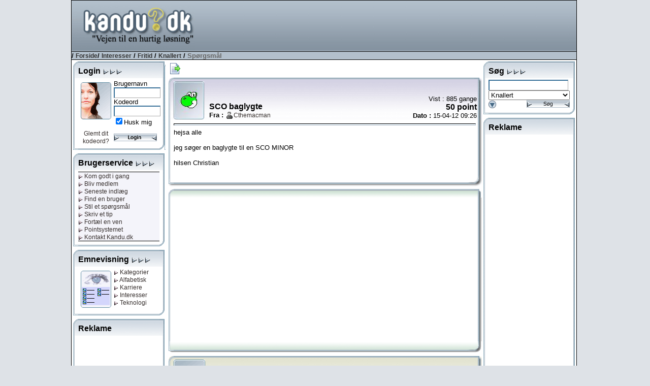

--- FILE ---
content_type: text/html; charset=utf-8
request_url: https://www.google.com/recaptcha/api2/aframe
body_size: 266
content:
<!DOCTYPE HTML><html><head><meta http-equiv="content-type" content="text/html; charset=UTF-8"></head><body><script nonce="o6GFQ7nuAoh2IztG6U8UsA">/** Anti-fraud and anti-abuse applications only. See google.com/recaptcha */ try{var clients={'sodar':'https://pagead2.googlesyndication.com/pagead/sodar?'};window.addEventListener("message",function(a){try{if(a.source===window.parent){var b=JSON.parse(a.data);var c=clients[b['id']];if(c){var d=document.createElement('img');d.src=c+b['params']+'&rc='+(localStorage.getItem("rc::a")?sessionStorage.getItem("rc::b"):"");window.document.body.appendChild(d);sessionStorage.setItem("rc::e",parseInt(sessionStorage.getItem("rc::e")||0)+1);localStorage.setItem("rc::h",'1769252705060');}}}catch(b){}});window.parent.postMessage("_grecaptcha_ready", "*");}catch(b){}</script></body></html>